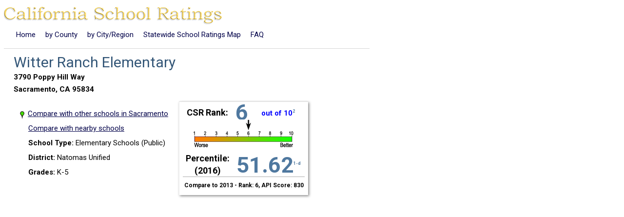

--- FILE ---
content_type: text/html
request_url: https://school-ratings.com/school_details/34752830102277.html
body_size: 5350
content:
<!DOCTYPE html>
<html>
<head>
  <title>Witter Ranch Elementary  in Sacramento , CA - ranking, school information, ratings, test scores,
    test results</title>
  <meta name="DC.title" content="California School Ratings - Witter Ranch Elementary"/>
  <meta name="geo.position" content="38.636134,-121.533271"/>
  <meta name='viewport' content='width=device-width,initial-scale=1.0'>
  <link rel="Stylesheet" href="/css/detailsPge.css" type="text/css"/>
  <script src='/boxInfo.js' type='text/javascript'></script>
  <script src='https://api.tiles.mapbox.com/mapbox-gl-js/v0.44.2/mapbox-gl.js'></script>
  <link href='https://api.tiles.mapbox.com/mapbox-gl-js/v0.44.2/mapbox-gl.css' rel='stylesheet' />

  <script type="text/javascript">
    //<![CDATA[
    function jumpToMap() {
      window.location.hash = 'map';
    }

    //]]>
  </script>
  <script type="text/javascript">

    var _gaq = _gaq || [];
    _gaq.push(['_setAccount', 'UA-94321-1']);
    _gaq.push(['_trackPageview']);

    (function () {
      var ga = document.createElement('script');
      ga.type = 'text/javascript';
      ga.async = true;
      ga.src = ('https:' == document.location.protocol ? 'https://ssl' : 'https://www') + '.google-analytics.com/ga.js';
      var s = document.getElementsByTagName('script')[0];
      s.parentNode.insertBefore(ga, s);
    })();

  </script>
  <link href='https://fonts.googleapis.com/css?family=Roboto:400,100,700' rel='stylesheet' type='text/css'>
</head>
<body onload="loadMap()">
<a href="/index.html"><img class="banner-image" alt="California School Ratings" src="/schoolRatingsSmall.gif"/></a>
<br>

<div class="banner-links">
  <a class="smallText banner-link" href="/">Home</a>
  <a class="smallText banner-link" href="/counties/index.html">by County</a>
  <a class='smallText banner-link' href='/allCaliforniaCities.php'>by City/Region</a>
  <a class="smallText banner-link" href="/svg/index.html">Statewide School Ratings Map</a>
  <a class='smallText banner-link' href='/faq.php'>FAQ</a>
  <iframe class="banner-link"
          src='https://www.facebook.com/plugins/like.php?href=http%3A%2F%2Fschool-ratings.com%2Fschool_details%2F34752830102277.html&amp;layout=button_count&amp;show_faces=false&amp;width=50&amp;action=like&amp;font=arial&amp;colorscheme=light&amp;height=21'
          scrolling='no' frameborder='0' style='border:none; overflow:hidden; width:50px; height:21px;'
          allowTransparency='true'></iframe>
</div>
<div class="main-div">

<div class="rating-content">
<h1><span class='blueTitleText'>Witter Ranch Elementary</span><br>

  3790 Poppy Hill Way<br>
  Sacramento, CA 95834</h1>
<ul style='margin-top:10px;float:left;margin-right:20px;'>
<li class="listItem"><a href="/cities/Sacramento.html"><img src='/images/map9.png' class='rank-flag'>Compare with other schools in Sacramento</a></li>
<li class="listItem"><a href="/schoolRatings.php?zipOrCity=95834&lon=-121.533271&lat=38.636134&orderBy=distance&schoolName=Witter+Ranch+Elementary">Compare with nearby schools</a></li>
<li class="listItem"><span class='item-title'>School Type:</span> Elementary Schools (Public)</li>

<li class="listItem"><span class='item-title'>District:</span> Natomas Unified</li>


<li class='listItem'><span class='item-title'>Grades:</span> K-5</li>
</ul>

<table id='rankTable'><tr><th class='rating-box'>
<table cellpadding='0' width='250' cellspacing='0'>
<tr><td class='bigText'>CSR Rank: </td>
<td class='superBigText'>6</td>
<td class='smallText'> out of 10<span class='note'>2</span></td></tr>
<tr><td colspan='3' align='center'><img src='/images/scale6.png' width='216' height='59' alt='' /></td></tr>
<tr><td class='bigText'>Percentile: <br>(2016) </td><td colspan='2' class='superBigText'>51.62<span class='note'>1-d</span></td></tr>
<tr><td colspan='3' style='border-top: 1px solid #AAA;font-size: 12px;padding-top: 5px;'>
Compare to 2013 - Rank: 6, API Score: 830</td></tr>

</table>

</th></tr>
</table>

  <div id='mapPlusBarGraphContainer'>




<br><div class='section-title'>2016 CAASPP Test Score Details:</div>
<table class='table details-table'>
<tr><th>Grade</th><th>Test Type</th><th>Mean Score</th><th>Exceeded<br>Standard</th><th>Met<br>Standard</th><th>Nearly Met<br>Standard</th>
<th>Standard<br>Not Met</th></tr><tr><td>3</td><td>English</td><td>2382.6</td>
  <td>8%</td><td>17%</td><td>31%</td>
                                           <td>44%</td></tr><tr><td>3</td><td>Math</td><td>2393.3</td>
  <td>5%</td><td>27%</td><td>29%</td>
                                           <td>40%</td></tr><tr><td>4</td><td>English</td><td>2451.4</td>
  <td>17%</td><td>23%</td><td>28%</td>
                                           <td>32%</td></tr><tr><td>4</td><td>Math</td><td>2481.9</td>
  <td>16%</td><td>38%</td><td>31%</td>
                                           <td>15%</td></tr><tr><td>5</td><td>English</td><td>2497.0</td>
  <td>15%</td><td>34%</td><td>23%</td>
                                           <td>28%</td></tr><tr><td>5</td><td>Math</td><td>2495.3</td>
  <td>19%</td><td>14%</td><td>35%</td>
                                           <td>31%</td></tr></table>
<div style='margin-top:-20px'>- Asterisk "*", if present, indicates scores are not available (too few)</div><div class='section-title'>Calculated Percentiles from California School Ratings:</div>
<table class='score-table'><tr><td></td><td align='center' colspan='2' class='english-test'>English Language Arts/Literacy</td>
<td align='center' colspan='2' class='math-test'>Mathematics</td></tr>
<tr><td>Grade</td><td style='border-left:1px solid #333'>Percentile</td><td>Students Tested</td><td style='border-left:1px solid #333'>Percentile</td><td>Students Tested</td>
</tr>
<tr><td align='center'>3</td><td style='border-left:1px solid #333'>27.06%</td><td>108</td>
    <td style='border-left:1px solid #333'>23.84%</td><td>108</td></tr><tr><td align='center'>4</td><td style='border-left:1px solid #333'>52.67%</td><td>143</td>
    <td style='border-left:1px solid #333'>72.54%</td><td>144</td></tr><tr><td align='center'>5</td><td style='border-left:1px solid #333'>57.21%</td><td>139</td>
    <td style='border-left:1px solid #333'>64.22%</td><td>139</td></tr></table>
<div class='score-summary'>Weighted average for this school's Math and English test scores: <b>51.67%</b><sup>1-c</sup></div>
<div class='score-summary'>This school is in the <b>51.62<sup>th</sup></b> percentile<sup>1-d</sup>
when compared to other schools of the same type: Elementary</div>


<div style="margin-top:20px;border 2px solid red;width:40px">

    <script async src="//pagead2.googlesyndication.com/pagead/js/adsbygoogle.js"></script>
    <!-- Details Page Upper Right #2 -->
    <ins class="adsbygoogle"
         style="display:inline-block;width:336px;height:280px"
         data-ad-client="ca-pub-1579198489113261"
         data-ad-slot="6624788931"></ins>
    <script>
      (adsbygoogle = window.adsbygoogle || []).push({});
    </script>

</div>
<div style="clear:both"></div>

<table><tr valign='top'><td><div class='section-title'>Student Ethnicity:</div>
<table style='margin-left:30px;'>
<tr>
<td align='right' style='font-size: 12px;font-family:arial,sans-serif;'>Hispanic or Latino</td>

  <td class='unwrap'><div style='float:left;border: 1px black solid;background-color:green;color:white;width:50.74px;height:15px' alt=''></div> &nbsp;25.37%</td>
</tr>
<tr>
<td align='right' style='font-size: 12px;font-family:arial,sans-serif;'>White</td>

  <td class='unwrap'><div style='float:left;border: 1px black solid;background-color:green;color:white;width:42.88px;height:15px' alt=''></div> &nbsp;21.44%</td>
</tr>
<tr>
<td align='right' style='font-size: 12px;font-family:arial,sans-serif;'>Asian</td>

  <td class='unwrap'><div style='float:left;border: 1px black solid;background-color:green;color:white;width:42.88px;height:15px' alt=''></div> &nbsp;21.44%</td>
</tr>
<tr>
<td align='right' style='font-size: 12px;font-family:arial,sans-serif;'>African American</td>

  <td class='unwrap'><div style='float:left;border: 1px black solid;background-color:green;color:white;width:30.4px;height:15px' alt=''></div> &nbsp;15.2%</td>
</tr>
<tr>
<td align='right' style='font-size: 12px;font-family:arial,sans-serif;'>Two or More Races</td>

  <td class='unwrap'><div style='float:left;border: 1px black solid;background-color:green;color:white;width:18.18px;height:15px' alt=''></div> &nbsp;9.09%</td>
</tr>
<tr>
<td align='right' style='font-size: 12px;font-family:arial,sans-serif;'>Filipino</td>

  <td class='unwrap'><div style='float:left;border: 1px black solid;background-color:green;color:white;width:5.98px;height:15px' alt=''></div> &nbsp;2.99%</td>
</tr>
<tr>
<td align='right' style='font-size: 12px;font-family:arial,sans-serif;'>Pacific Islander</td>

  <td class='unwrap'><div style='float:left;border: 1px black solid;background-color:green;color:white;width:5.42px;height:15px' alt=''></div> &nbsp;2.71%</td>
</tr>
<tr>
<td align='right' style='font-size: 12px;font-family:arial,sans-serif;'>American Indian or Alaska Native</td>

  <td class='unwrap'><div style='float:left;border: 1px black solid;background-color:green;color:white;width:2.44px;height:15px' alt=''></div> &nbsp;1.22%</td>
</tr>
<tr>
<td align='right' style='font-size: 12px;font-family:arial,sans-serif;'>Not reported</td>

  <td class='unwrap'><div style='float:left;border: 1px black solid;background-color:green;color:white;width:1.08px;height:15px' alt=''></div> &nbsp;0.54%</td>
</tr>

</table><p></p>
<div class="section-title">Kindergarten Immunization Information:<br><span style="font-size: 12px;">(2014-15 School Year)</span></div>
  <ul>
    <li class='listItem'>Up-to-date Immunizations: 78% (124)</li>
    <li class='listItem'>Conditional admission: 20% (32) &nbsp;<span class="note">6</span></li>
    <li class='listItem'>Medical exemptions: 0% (0)</li>
    <li class='listItem'>Personal Belief exemptions: 3% (4)</li>
    <li class='listItem'>Religious Belief exemptions: 1% (2)</li></li>
  </ul>


  <a name='map'></a>
<br>
<div id='map'></div>

<script type="text/javascript">
  //<![CDATA[
  function loadMap() {

    var schoolLat=38.636134;
    var schoolLon=-121.533271;

    var mapMargin=.005;

    var minLon=schoolLon-mapMargin;
    var maxLon=schoolLon+mapMargin;
    var minLat=schoolLat-mapMargin;
    var maxLat=schoolLat+mapMargin;
    var lngMargin=(minLon - maxLon) * -.1;
    var latMargin=(maxLat-minLat) * .1;
    var sw = new mapboxgl.LngLat(minLon-lngMargin, minLat-latMargin);
    var ne = new mapboxgl.LngLat(maxLon+lngMargin, maxLat+latMargin);
    var llb = new mapboxgl.LngLatBounds(sw, ne);
    mapboxgl[atob(property)] = atob(boxConfig);
    openMap = new mapboxgl.Map({
      container: 'map',
      style: 'mapbox://styles/mapbox/streets-v10'
    });

    openMap.fitBounds(llb,{animate: false});
    var nav= new mapboxgl.NavigationControl({showCompass: true,showZoomBoolean: true});
    openMap.addControl(nav, 'bottom-right');

    // Create our tiny marker icon
    var rank='6';
    var findNonNumber = /\D/;
    if (rank == null || findNonNumber.test(rank) || rank == '') {rank = 0;}
    var iconUrl = 'https://school-ratings.com/images/map' + rank + '.png';

    // create a DOM element for the marker
    var el = document.createElement('div');
    el.className = 'school-marker';
    el.style.backgroundImage = 'url("' + iconUrl + '")';

    console.log('-- backgroundImage:' + el.style.backgroundImage +
    '-- iconUrl:' + iconUrl);

    //var popup = new mapboxgl.Popup({ offset: 25 }).setHTML(infoHtml);

    var marker = new mapboxgl.Marker(el)
    .setLngLat([schoolLon, schoolLat])
    .addTo(openMap);
  }

  //]]>
</script>

<div class="related-schools">
  Related Schools:<br>

  <div><a href="/school_details/34752836100432.html">American Lakes Elementary</a> rank: 2<span class='in-city'> in Sacramento</span></div>
<div><a href="/school_details/34752836107981.html">Bannon Creek Elementary</a> rank: 1<span class='in-city'> in Sacramento</span></div>
<div><a href="/school_details/34752833430626.html">Discovery High</a> rank: 2<span class='in-city'> in Sacramento</span></div>
<div><a href="/school_details/34752830116806.html">H. Allen Hight Elementary</a> rank: 2<span class='in-city'> in Sacramento</span></div>
<div><a href="/school_details/34752830119198.html">H. Allen Hight Middle</a> rank: none<span class='in-city'> in Sacramento</span></div>
<div><a href="/school_details/34752830111138.html">Heron</a> rank: 7<span class='in-city'> in Sacramento</span></div>
<div><a href="/school_details/34752830102236.html">Inderkum High</a> rank: 6<span class='in-city'> in Sacramento</span></div>
<div><a href="/school_details/34752836104731.html">Jefferson Elementary</a> rank: 2<span class='in-city'> in Sacramento</span></div>
<div><a href="/school_details/34752836033328.html">Leroy F. Greene Middle</a> rank: none<span class='in-city'> in Sacramento</span></div>
<div><a href="/school_details/34752830126060.html">Leroy Greene Academy</a> rank: 7<span class='in-city'> in Sacramento</span></div>
<div><a href="/school_details/34752836112239.html">Middle Natomas Charter </a> rank: none<span class='in-city'> in Sacramento</span></div>
<div><a href="/school_details/34752833430659.html">Natomas Charter</a> rank: 10<span class='in-city'> in Sacramento</span></div>
<div><a href="/school_details/34752830117697.html">Natomas Community Day</a> rank: none<span class='in-city'> in Sacramento</span></div>
<div><a href="/school_details/34752830129767.html">Natomas Gateways Middle</a> rank: 2<span class='in-city'> in Sacramento</span></div>
<div><a href="/school_details/34752833430584.html">Natomas High</a> rank: 4<span class='in-city'> in Sacramento</span></div>
<div><a href="/school_details/34752836117527.html">Natomas Middle</a> rank: 2<span class='in-city'> in Sacramento</span></div>
<div><a href="/school_details/34752830112425.html">Natomas Pacific Pathways Prep</a> rank: 10<span class='in-city'> in Sacramento</span></div>
<div><a href="/school_details/34752830134049.html">Natomas Pacific Pathways Prep Elementary</a> rank: none<span class='in-city'> in Sacramento</span></div>
<div><a href="/school_details/34752830120113.html">Natomas Pacific Pathways Prep Middle</a> rank: 9<span class='in-city'> in Sacramento</span></div>
<div><a href="/school_details/34752836117535.html">Natomas Park Elementary</a> rank: 5<span class='in-city'> in Sacramento</span></div>
<div><a href="/school_details/34752830102319.html">Sacramento Valley Technical High</a> rank: none<span class='in-city'> in Sacramento</span></div>
<div><a href="/school_details/34752836118624.html">Two Rivers Elementary</a> rank: 5<span class='in-city'> in Sacramento</span></div>
<div><a href="/school_details/34752830108860.html">Westlake Charter</a> rank: 9<span class='in-city'> in Sacramento</span></div>
<div><a href="/school_details/34752830124594.html">Westlake Charter Middle</a> rank: none<span class='in-city'> in Sacramento</span></div>
<div><a href="/school_details/34752830102277.html">Witter Ranch Elementary</a> rank: 6<span class='in-city'> in Sacramento</span></div>
</div>
</td><td>
<div id="verticalAd" style="float:right;width:160px;height:600px">
<script async src="//pagead2.googlesyndication.com/pagead/js/adsbygoogle.js"></script>
<ins class="adsbygoogle"
     style="display:inline-block;width:160px;height:600px"
     data-ad-client="ca-pub-1579198489113261"
     data-ad-slot="0612454287"></ins>
<script>
     (adsbygoogle = window.adsbygoogle || []).push({});
</script>
</div>
</td></tr></table>
<p></p>

<div class="ratings-notes">
  <span class='mediumText'>Notes:</span>
  <ol style="font-size: 13px;">
    <li>California School Ratings (CSR) computes percentiles in this way:
      <ol type="a">
        <li>For a given grade level, all Math scores are put into an ordered list and a percentile is calculated for each score, based its position in the list.</li>
        <li>For a given grade level, all English scores are put into an ordered list and a percentile is calculated for each score, based its position in the list.</li>
        <li>Math and English percentiles from (a & b above) are weighted, based on the number of students who completed each type of test, to create a combined Math+English weighted percentile for each school.</li>
        <li>The combined Math+English weighted percentiles are put into an ordered list for the particular type of school
        (elementary/middle/high school/K-12) and a percentile-within-the-school-type is calculated.</li>
        <li>How percentiles work: the school percentile is a number between 0 and 100 that reflects the percentage of
            schools of the same type (elementary/middle/high school/K-12) in California that have an equal or lower combined Math+English weighted percentile (from 1-c above).
            For example, a school in the 70th percentile would have a combined weighted percentile that was equal to or better than 70% of the other schools of the same type.
            </li>
      </ol>
    </li>
    <li><a name="notes">The CSR Rank</a> is determined by a school's percentile in
      comparison to other schools of the same type in California (from 1-d above).
      (1 is the worst, 10 is the best). Schools in the 90th percentile and above have rank 10, 80%-89.999% rank 9 and so on.
      A similar number of schools occupy each rank.
      * This rank is derived from data in the 2016 California Assessment of Student Performance and Progress (CAASPP).
    </li>

    <li>Alternative Schools receive percentiles, but are not ranked</li>
    <li>More information: <a href="https://caaspp.cde.ca.gov/caaspp2016/Index.aspx">2016 CAASPP Paper-based Test Results</a>
    </li>

  </ol>
</div>


<script async src="//pagead2.googlesyndication.com/pagead/js/adsbygoogle.js"></script>
<!-- details footer resp2 -->
<ins class="adsbygoogle"
     style="display:block"
     data-ad-client="ca-pub-1579198489113261"
     data-ad-slot="6603775737"
     data-ad-format="auto"></ins>
<script>
  (adsbygoogle = window.adsbygoogle || []).push({});
</script>

<br>
<style type="text/css">
<!--
.footer{font-family:arial,sans-serif;font-size: 10px;text-align: center}
.footer1{font-family:arial,sans-serif;font-size: 13px;text-align: center}
//-->
</style>

<br />
<div class='footer1'>
<a href='../about.html'>
About this Site</a>
</div>
<p></p>
<div class='footer'>
&copy;2017 California School Ratings - Ratings on 8454 California Schools
 &nbsp; &nbsp; <a href="/terms_of_use.html">terms of use</a>
 &nbsp; &nbsp; Feedback: 
<script type='text/javascript' src="/js/footer.js"></script>
<script type='text/javascript'>document.write(getFeedbackEm())</script>
</div>

</div></div>
</body>
</html>

--- FILE ---
content_type: text/html; charset=utf-8
request_url: https://www.google.com/recaptcha/api2/aframe
body_size: 266
content:
<!DOCTYPE HTML><html><head><meta http-equiv="content-type" content="text/html; charset=UTF-8"></head><body><script nonce="p2A2hPeF7QF_DogdFHYaDA">/** Anti-fraud and anti-abuse applications only. See google.com/recaptcha */ try{var clients={'sodar':'https://pagead2.googlesyndication.com/pagead/sodar?'};window.addEventListener("message",function(a){try{if(a.source===window.parent){var b=JSON.parse(a.data);var c=clients[b['id']];if(c){var d=document.createElement('img');d.src=c+b['params']+'&rc='+(localStorage.getItem("rc::a")?sessionStorage.getItem("rc::b"):"");window.document.body.appendChild(d);sessionStorage.setItem("rc::e",parseInt(sessionStorage.getItem("rc::e")||0)+1);localStorage.setItem("rc::h",'1769213325543');}}}catch(b){}});window.parent.postMessage("_grecaptcha_ready", "*");}catch(b){}</script></body></html>